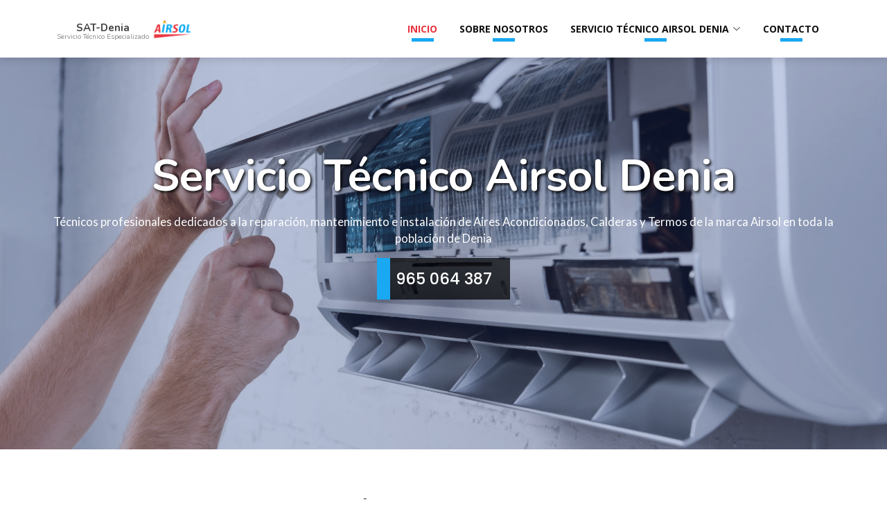

--- FILE ---
content_type: text/html
request_url: https://serviciotecnicoalicante-airs.com.es/servicio-tecnico-airsol-denia.html
body_size: 9765
content:
<!DOCTYPE html>
<html lang="es">

<head>
    <meta charset="UTF-8">
    <meta http-equiv="X-UA-Compatible" content="IE=edge">
    <meta name="viewport" content="width=device-width, initial-scale=1.0">
    <!-- Control the behavior of search engine crawling and indexing -->
    <meta name="robots" content="index,follow"><!-- All Search Engines -->
    <meta name="googlebot" content="index,follow"><!-- Google Specific -->
    <meta name="ICBM" content="40.4637, 3.7492">
    <meta name="geo.position" content="40.4637; 3.7492">
    <meta name="Visual Studio Code" content="program">
    <meta name="geo.region" content="ES">
    
    <!--    
            ##################### 
            #### PUBLIC VIEW ####
            #####################
         -->
    <meta property="og:locale" content="es_ES" />
    <meta property="og:type" content="website" />
    <meta property="og:url" content="https://serviciotecnicoalicante-airs.com.es/servicio-tecnico-airsol-denia.html" />
    <meta property="og:site_name" content="SAT-Denia" />
    <meta property="og:image" content="https://serviciotecnicoalicante-airs.com.es/assets/img/hero-bg.jpg" />
    <meta property="og:image:width" content="3840" />
    <meta property="og:image:height" content="2564" />
    
    <meta name="geo.placename" content="Denia">
    
    <title>Servicio Técnico Airsol Denia ©|【965 064 387】Sat-Airsol</title>
    <meta
        content="Servicio Técnico Airsol Denia ✅||Nuestros 👷🏼‍♂‍profesionales👷🏼‍♂‍ se harán cargo inmediatamente de su incidencia y la resolverán ⏱lo antes posible⏱"
        name="description">
    
    <meta
        content="SAT-Airsol, Denia, Aires Acondicionados Airsol, Aire Acondicionado, Aire Acondicionado Airsol, Servicio Técnico Denia, servicio de reparación, a domicilio, técnicos expertos, Calderas Airsol, Calefacción Airsol, Caldera, Caldera Airsol, Airsol"
        name="keywords">


    <link href="https://serviciotecnicoalicante-airs.com.es" rel="canonical">
    
    <!-- Favicons -->
    <link href="assets/img/favicon.png" rel="icon">
    <link href="assets/img/apple-touch-icon.png" rel="apple-touch-icon">

    <!-- Google Fonts -->
    <link rel="preconnect" href="https://fonts.googleapis.com">
    <link rel="preconnect" href="https://fonts.gstatic.com" crossorigin>

    <link href="https://fonts.googleapis.com/css2?family=Nunito:ital,wght@0,200;0,300;0,400;0,600;0,700;0,800;0,900;1,200;1,300;1,400;1,600;1,700;1,800;1,900&display=swap" rel="stylesheet"><link href="https://fonts.googleapis.com/css2?family=Open+Sans:ital,wght@0,300;0,400;0,600;0,700;0,800;1,300;1,400;1,600;1,700;1,800&display=swap" rel="stylesheet"><link href="https://fonts.googleapis.com/css2?family=Poppins:ital,wght@0,100;0,200;0,300;0,400;0,500;0,600;0,700;0,800;0,900;1,100;1,200;1,300;1,400;1,500;1,600;1,700;1,800;1,900&display=swap" rel="stylesheet"><link href="https://fonts.googleapis.com/css2?family=Lato:ital,wght@0,100;0,300;0,400;0,700;0,900;1,100;1,300;1,400;1,700;1,900&display=swap" rel="stylesheet">
    <!-- Vendor CSS Files -->
    <link href="assets/vendor/animate.css/animate.min.css" rel="stylesheet">
    <link href="assets/vendor/bootstrap/css/bootstrap.min.css" rel="stylesheet">
    <link href="assets/vendor/bootstrap-icons/bootstrap-icons.css" rel="stylesheet">
    <link href="assets/vendor/boxicons/css/boxicons.min.css" rel="stylesheet">
    <link href="assets/vendor/glightbox/css/glightbox.min.css" rel="stylesheet">
    <link href="assets/vendor/swiper/swiper-bundle.min.css" rel="stylesheet">
    <link href="assets/vendor/icofont/icofont.min.css" rel="stylesheet">



    <!-- Template Main CSS File -->
    <link href="assets/css/style.min.css" rel="stylesheet">
    <style>

    </style>
    <script type="application/ld+json">
                                    {
                                    "@context": "https://schema.org",
                                    "@type": "FAQPage"
                                    "mainEntity": [{
                                    "@type": "Question",
                                    "name": "¿Trabajáis con toda la gama de aparatos Airsol?",
                                    "acceptedAnswer": {
                                    "@type": "Answer",
                                    "text": "<p>
                                        Siempre, desde nuestra empresa queremos transmitirle la tranquilidad de que sin importar que
                                clase aparato de
                                <strong>Aire Acondicionado Airsol</strong> o
                                <strong>Caldera Airsol</strong> tenga instalada, nuestro <strong>Servicio Técnico Airsol
                                    Denia</strong>
                                se encargará de repararlo sin problema alguno. Trabajamos con: <strong>Aires Acondicionados
                                    Split, Multisplit, Cassette, Por Conductos, Bombas de Calor, Techo-Suelo y Industriales,
                                    Calderas y Termos Airsol</strong>.    
                                    </p>"
                                    }
                                    },
                                    {
                                    "@type": "Question",
                                    "name": "¿Sois el Servicio Técnico Oficial Airsol?",
                                    "acceptedAnswer": {
                                    "@type": "Answer",
                                    "text": "<p>
                                        <strong>NO</strong> somos el servicio técnico oficial. Somos un servicio técnico autorizado
                                        con técnicos preparados y certificados para
                                        realizar cualquier reparación de electrodomésticos, aires acondicionados y equipos de
                                        calefacción de todas las Airsols renombradas.
                                    </p>"
                                    }
                                    },
                                    {
                                "@type": "Question",
                                "name": "¿Qué cubre la garantía?",
                                "acceptedAnswer": {
                                "@type": "Answer",
                                "text": "<p>
                                    La garantía ofrecida le ofrece la <strong>máxima cobertura durante 3 meses</strong>, esto
                                                  significa que
                                                  nos haremos
                                                  cargo de cualquier problema surgido durante la vigencia de esta sin coste adicional para
                                                  usted.
                                </p>"
                                }
                                },
                                {
                                "@type": "Question",
                                "name": "¿Trabajáis en toda la Denia?",
                                "acceptedAnswer": {
                                "@type": "Answer",
                                "text": "<p>
                                    Nuestro <strong>Servicio Técnico Airsol Denia</strong> cuenta con unidades móviles suficientes para cubrir cualquier incidente de nuestros clientes en todas las poblaciones de las Denias donde trabajamos.
                                </p>"
                                }
                                },
                                    {
                                    "@type": "Question",
                                    "name": "¿El desplazamiento es gratuito?",
                                    "acceptedAnswer": {
                                    "@type": "Answer",
                                    "text": "<p> El desplazamiento es gratuito siempre y cuando se realice la reparación.
                                    </p>"
                                    }
                                    }
                                    ]
                                    }
                                    </script>
</head>

<body>
    <a href="tel: 965064387" id="callnowbutton"><span class="NoButtonText"></span></a>
    <!-- ======= Header ======= -->
    <header id="header" class="fixed-top">
        <div class="container">

            <div class="logo">
                <a href="index.html" class="logo big">
                    <!-- <img src="img/logo.png" alt="" class="img-fluid">-->
                    <div class="envoltura">
                        <h2 style="font-weight: bolder;">SAT-Denia</h2>
                        <h3>Servicio Técnico Especializado</h3>
                    </div>
                    <img src="assets/img/airsol.png" class="img-fluid airsol" alt="Servicio Técnico Airsol Denia">
                </a>
            
                <a class="logo small" href="index.html">
                    <img src="assets/img/company.png" class="img-fluid" alt="Logo_Compañía">
                    <img src="assets/img/airsol.png" class="img-fluid" alt="Logo_De_Airsol_Small">
                </a>
            </div>

            <nav id="navbar" class="navbar">
                <ul>
                    <li><a class="nav-link scrollto active" href="#hero">Inicio</a></li>
                    <li><a class="nav-link scrollto" href="#about">Sobre Nosotros</a></li>
                    <li class="dropdown"><a class="nav-link" href=""><span>Servicio Técnico Airsol Denia</span><i class="bi bi-chevron-down"></i></a>
                        <ul>
                            <li><a href="index.html">Servicio Técnico Airsol Alicante</a></li>
                            <li><a href="servicio-tecnico-airsol-albatera.html">Servicio Técnico Airsol Albatera</a></li>
                            <li><a href="servicio-tecnico-airsol-alcoy.html">Servicio Técnico Airsol Alcoy</a></li>
                            <li><a href="servicio-tecnico-airsol-altea.html">Servicio Técnico Airsol Altea</a></li>
                            <li><a href="servicio-tecnico-airsol-aspe.html">Servicio Técnico Airsol Aspe</a></li>
                            <li><a href="servicio-tecnico-airsol-benidorm.html">Servicio Técnico Airsol Benidorm</a></li>
                            <li><a href="servicio-tecnico-airsol-benissa.html">Servicio Técnico Airsol Benisa</a></li>
                            <li><a href="servicio-tecnico-airsol-callosa-de-segura.html">Servicio Técnico Airsol Callosa de Segura</a></li>
                            <li><a href="servicio-tecnico-airsol-calpe.html">Servicio Técnico Airsol Calpe</a></li>
                            <li><a href="servicio-tecnico-airsol-crevillent.html">Servicio Técnico Airsol Crevillent</a></li>
                            <li><a href="servicio-tecnico-airsol-denia.html">Servicio Técnico Airsol Denia</a></li>
                            <li><a href="servicio-tecnico-airsol-el-campello.html">Servicio Técnico Airsol El Campello</a></li>
                            <li><a href="servicio-tecnico-airsol-elche.html">Servicio Técnico Airsol Elche</a></li>
                            <li><a href="servicio-tecnico-airsol-elda.html">Servicio Técnico Airsol Elda</a></li>
                            <li><a href="servicio-tecnico-airsol-finestrat.html">Servicio Técnico Airsol Finestrat</a></li>
                            <li><a href="servicio-tecnico-airsol-gata-de-gorgos.html">Servicio Técnico Airsol Gata de Gorgos</a></li>
                            <li><a href="servicio-tecnico-airsol-javea.html">Servicio Técnico Airsol Jávea</a></li>
                            <li><a href="servicio-tecnico-airsol-alfas-de-pi.html">Servicio Técnico Airsol L'Alfàs de Pi</a></li>
                            <li><a href="servicio-tecnico-airsol-la-nucia.html">Servicio Técnico Airsol La Nucia</a></li>
                            <li><a href="servicio-tecnico-airsol-mutxamel.html">Servicio Técnico Airsol Mutxamel</a></li>
                            <li><a href="servicio-tecnico-airsol-novelda.html">Servicio Técnico Airsol Novelda</a></li>
                            <li><a href="servicio-tecnico-airsol-orihuela.html">Servicio Técnico Airsol Orihuela</a></li>
                            <li><a href="servicio-tecnico-airsol-petrer.html">Servicio Técnico Airsol Petrer</a></li>
                            <li><a href="servicio-tecnico-airsol-pilar-de-la-horadada.html">Servicio Técnico Airsol Pilar de la Horadada</a></li>
                            <li><a href="servicio-tecnico-airsol-polop.html">Servicio Técnico Airsol Polop</a></li>
                            <li><a href="servicio-tecnico-airsol-san-juan-de-alicante.html">Servicio Técnico Airsol San Juan de Denia</a>
                            </li>
                            <li><a href="servicio-tecnico-airsol-sant-vicent-del-raspeig.html">Servicio Técnico Airsol Sant Vicent del
                                    Raspeig</a></li>
                            <li><a href="servicio-tecnico-airsol-santa-pola.html">Servicio Técnico Airsol Santa Pola</a></li>
                            <li><a href="servicio-tecnico-airsol-teulada.html">Servicio Técnico Airsol Teulada</a></li>
                            <li><a href="servicio-tecnico-airsol-torrevieja.html">Servicio Técnico Airsol Torrevieja</a></li>
                            <li><a href="servicio-tecnico-airsol-villajoyosa.html">Servicio Técnico Airsol Villajoyosa</a></li>
                            <li><a href="servicio-tecnico-airsol-villena.html">Servicio Técnico Airsol Villena</a></li>
                            <li><a href="servicio-tecnico-airsol-xixona.html">Servicio Técnico Airsol Xixona</a></li>
                        </ul>
                    </li>
                    <li><a class="nav-link scrollto" href="#contact">Contacto</a></li>
                </ul>
                <i class="bi bi-list mobile-nav-toggle"></i>
            </nav><!-- .navbar -->

        </div>
    </header><!-- End Header -->


    <!-- ======= HERO ======= -->
    <section id="hero">
        <div class="hero-container">
            <h1> Servicio Técnico Airsol Denia </h1>
            <p> Técnicos profesionales dedicados a la reparación, mantenimiento e instalación de Aires Acondicionados, Calderas y Termos de la marca Airsol en toda la población de Denia </p>
            <a href="tel:965064387" class="btn-hero"> 965 064 387 </a>
        </div>
    </section><!-- End HERO -->

    <!-- ======= CLIENTS ======= -->
    <section id="clients" class="clients principal">
        <div class=" clients-head text-center">
            <h2 class="titulo-logos">Servicio Técnico Airsol Denia </h2>
        </div>
        <div class="container">
            <div class="text-center">
                <img class="img-fluid logo-clients" src="assets/img/airsol.png" alt="Logo Airsol">
                <h3 class="sub-clients"> ASISTENCIA TÉCNICA INMEDIATA: </h3>
                <h4> <a class="tele-clients" href="tel: 965064387">965 064 387</a> </h4>
                <p class="text-clients text-center">En nuestro Servicio Técnico Denia estamos especializados en ofrecer
                    servicios de
                    Reparación y
                    Mantenimiento de equipos de diferentes marcas. También reparamos:
                </p>
            </div>
        </div>
    
        <!-- #CARRUSEL ELECTRODOMÉSTICOS PARA TODAS LAS DeniaS# -->
        <div id="clients-carousel" class="carousel slide text-center" data-bs-ride="carousel" data-bs-interval="2500"
            data-bs-touch="false">
            <div class="carousel-inner">
                <!-- #==== NEW ====# -->
                <div class="carousel-item active">
                    <a href="https://serviciotecnicoalicante-airsat.com.es/servicio-tecnico-airwell-denia.html" target="_blank"
                        rel="noopener noreferrer"><img src="assets/img/clients/client-1.png" alt="Logo de Airwell"
                            title="Logo de Airwell" loading="lazy" class="img-fluid carousel-image"></a>
                </div>
                <div class="carousel-item">
                    <a href="https://serviciotecnicoalicante-mitsat.com.es/servicio-tecnico-mitsubishi-denia.html"
                        target="_blank" rel="noopener noreferrer"><img src="assets/img/clients/client-2.png"
                            alt="Logo de Mitsubishi" title="Logo de Mitsubishi" loading="lazy"
                            class="img-fluid carousel-image"></a>
                </div>
                <div class="carousel-item">
                    <a href="https://serviciotecnicoalicante-daisat.com.es/servicio-tecnico-daikin-denia.html" target="_blank"
                        rel="noopener noreferrer"><img src="assets/img/clients/client-3.png" alt="Logo de Daikin"
                            title="Logo de Daikin" loading="lazy" class="img-fluid carousel-image"></a>
                </div>
                <div class="carousel-item">
                    <a href="https://serviciotecnicoalicante-sat.com.es/servicio-tecnico-carrier-denia.html" target="_blank"
                        rel="noopener noreferrer"><img src="assets/img/clients/client-4.png" alt="Logo de Carrier"
                            title="Logo de Carrier" loading="lazy" class="img-fluid carousel-image"></a>
                </div>
                <div class="carousel-item">
                    <a href="https://serviciotecnicoalicante-fujsat.com.es/servicio-tecnico-fujitsu-denia.html" target="_blank"
                        rel="noopener noreferrer"><img src="assets/img/clients/client-5.png" alt="Logo de Fujitsu"
                            title="Logo de Fujitsu" loading="lazy" class="img-fluid carousel-image"></a>
                </div>
                <div class="carousel-item">
                    <a href="https://serviciotecnicoalicante-airs.com.es/servicio-tecnico-airsol-denia.html" target="_blank"
                        rel="noopener noreferrer"><img src="assets/img/clients/client-6.png" alt="Logo de Airsol"
                            title="Logo de Airsol" loading="lazy" class="img-fluid carousel-image"></a>
                </div>
                <div class="carousel-item">
                    <a href="https://serviciotecnicoalicante-climasat.com.es/servicio-tecnico-climatronic-denia.html"
                        target="_blank" rel="noopener noreferrer"><img src="assets/img/clients/client-7.png"
                            alt="Logo de Climatronic" title="Logo de Climatronic" loading="lazy"
                            class="img-fluid carousel-image"></a>
                </div>
                <div class="carousel-item">
                    <a href="https://serviciotecnicoalicante-mundosat.com.es/servicio-tecnico-mundoclima-denia.html"
                        target="_blank" rel="noopener noreferrer"><img src="assets/img/clients/client-8.png"
                            alt="Logo de Mundoclima" title="Logo de Mundoclima" loading="lazy"
                            class="img-fluid carousel-image"></a>
                </div>
                <div class="carousel-item">
                    <a href="https://serviciotecnicoalicante-lensat.com.es/servicio-tecnico-lennox-denia.html" target="_blank"
                        rel="noopener noreferrer"><img src="assets/img/clients/client-9.png" alt="Logo de Lennox"
                            title="Logo de Lennox" loading="lazy" class="img-fluid carousel-image"></a>
                </div>
                <div class="carousel-item">
                    <a href="https://serviciotecnicoalicante-daitsat.com.es/servicio-tecnico-daitsu-denia.html" target="_blank"
                        rel="noopener noreferrer"><img src="assets/img/clients/client-10.png" alt="Logo de Daitsu"
                            title="Logo de Daitsu" loading="lazy" class="img-fluid carousel-image"></a>
                </div>
                <div class="carousel-item">
                    <a href="https://serviciotecnicoalicante-gensat.com.es/servicio-tecnico-general-denia.html" target="_blank"
                        rel="noopener noreferrer"><img src="assets/img/clients/client-11.png" alt="Logo de General"
                            title="Logo de General" loading="lazy" class="img-fluid carousel-image"></a>
                </div>
                <div class="carousel-item">
                    <a href="https://serviciotecnicoalicante-hitsat.com.es/servicio-tecnico-hisense-denia.html" target="_blank"
                        rel="noopener noreferrer"><img src="assets/img/clients/client-12.png" alt="Logo de Hisense"
                            title="Logo de Hisense" loading="lazy" class="img-fluid carousel-image"></a>
                </div>
                <div class="carousel-item">
                    <a href="https://serviciotecnicoalicante-hasat.com.es/servicio-tecnico-haier-denia.html" target="_blank"
                        rel="noopener noreferrer"><img src="assets/img/clients/client-13.png" alt="Logo de Haier"
                            title="Logo de Haier" loading="lazy" class="img-fluid carousel-image"></a>
                </div>
                <div class="carousel-item">
                    <a href="https://serviciotecnicoalicante-pansat.com.es/servicio-tecnico-panasonic-denia.html"
                        target="_blank" rel="noopener noreferrer"><img src="assets/img/clients/client-14.png"
                            alt="Logo de Panasonic" title="Logo de Panasonic" loading="lazy"
                            class="img-fluid carousel-image"></a>
                </div>
                <div class="carousel-item">
                    <a href="https://serviciotecnicoalicante-hitesat.com.es/servicio-tecnico-hitecsa-denia.html"
                        target="_blank" rel="noopener noreferrer"><img src="assets/img/clients/client-15.png"
                            alt="Logo de Hitecsa" title="Logo de Hitecsa" loading="lazy" class="img-fluid carousel-image"></a>
                </div>
                <!-- #==== END NEW ====# -->
            </div>
        </div>

    
    </section><!-- End Cliens Section -->

    <!-- ======= ABOUT ======= -->
    <section id="about" class="about">
        <div class="container">

            <div class="section-title">
                <h2>Sobre Nosotros</h2>
                <p class="subtitle"> Descubra quienes somos </p>
            </div>

            <div class="row">

                <div class="col-xl-6 mt-2 mt-lg-0 about-content">
                    <h3> Lo que nos hace destacar </h3>
                    <p class="second-paragraph">
                        Disponemos de un <strong>Servicio Técnico Denia</strong> que ofrece servicios para la marca <strong>Airsol</strong> de
                        <strong>Climatización y Agua Caliente Sanitaria</strong> de toda clase incluyendo los de <strong>reparación,
                            mantenimiento e instalación</strong>, siendo estos realizados por profesionales con <strong>muchos años de
                            experiencia</strong> en el sector que le proporcionarán siempre la <strong>máxima calidad</strong> al realizar
                        cualquier servicio que usted necesite. ¿A qué espera para solicitar asistencia técnica profesional? ¡Llámenos y
                        Despreocúpese!
                    </p>
                    <p class="third-paragraph">
                        Nuestro <strong>Servicio Técnico Airsol Denia</strong> hará todo lo que esté en su mano para <strong>adaptarse a todas
                            sus necesidades</strong> y así poder prestar nuestros servicios de <strong>la forma más adecuada</strong> y así
                        quede <strong>satisfecho</strong> con los resultados obtenidos de nuestro trabajo.
                    </p>
                                    </div>

                <div class="col-xl-6 about-image">
                    <img src="assets/img/about.jpg" alt="Técnico reparando calentador Airsol" title="Técnico reparando calentador Airsol" class="img-fluid">
                </div>

            </div>

            <div class="row mt-4 about-boxes">
                <div class="col-md-6 d-flex align-items-stretch mb-2 p-2">
                    <div class="about-box">
                        <div class="icon"><i class="icofont-bolt"></i></div>
                        <div class="about-box-content">
                            <h4>Recambios Originales</h4>
                            <p>
                                Nuestro <strong>Servicio Técnico Airsol Denia</strong> puede garantizarle que cada servicio que realicemos en sus
                                <strong>Aires Acondicionados Airsol y Calderas Airsol</strong> será empleando los <strong>recambios originales</strong>
                                de la marca.
                            </p>
                        </div>
                    </div>
                </div>
                <div class="col-md-6 d-flex align-items-stretch mb-2 p-2">
                    <div class="about-box">
                        <div class="icon"><i class="icofont-paper"></i></div>
                        <div class="about-box-content">
                            <h4>Garantía por Escrito</h4>
                            <p>
                                Todos nuestros servicios incluyen una Garantía de <strong>3 Meses</strong>. Si en el equipo reparado aparece otra
                                avería, nuestro <strong>Servicio Técnico Airsol Denia</strong> realizará la reparación <strong>sin coste
                                    adicional</strong>.
                            </p>
                        </div>
                    </div>
                </div>
                <div class="col-md-6 d-flex align-items-stretch mb-2 p-2">
                    <div class="about-box">
                        <div class="icon"><i class="icofont-euro"></i></div>
                        <div class="about-box-content">
                            <h4> Tarifas Económicas </h4>
                            <p>
                                Queremos <strong>cuidar su bolsillo</strong> y para ello le ofreceremos la <strong>mejor relación
                                    calidad-precio</strong> posible, pues así recibirá la mejor asistencia técnica del mercado a un <strong>precio
                                    económico</strong>.
                            </p>
                        </div>
                    </div>
                </div>
                <div class="col-md-6 d-flex align-items-stretch mb-2 p-2">
                    <div class="about-box">
                        <div class="icon"><i class="icofont-badge"></i></div>
                        <div class="about-box-content">
                            <h4> Experiencia </h4>
                            <p>
                                Llevamos trabajando en Denia <strong>más de 28 años</strong> sin descanso ofreciendo toda nuestra carta de servicios.
                                Si busca un <strong>Servicio Técnico Airsol Denia</strong> experto, no dude en ponerse en contacto con nosotros.
                            </p>
                        </div>
                    </div>
                </div>
            </div>

        </div>
    </section><!-- End About Section -->

    <!-- ======= SERVICES ======= -->
    <section id="services" class="services section-bg">
        <div class="container-xl">

            <div class="section-title">
                <h2>Servicios</h2>
                <h3 class="subtitle"> Nuestros principales servicios </h3>
            </div>

            <div class="row">
                <div class="col-md-4 d-flex align-items-stretch">
                    <div class="icon-box">
                        <i class="icofont-fix-tools"></i>
                        <div class="icon-box-content">
                            <h4>Servicio de Reparación</h4>
                            <p>
                                Ofrecemos todo un servicio integral de <strong>reparación de Calderas Airsol y de Aires Acondicionados Airsol</strong>
                                en Denia que tiene un <strong>altísimo nivel de calidad</strong> gracias a nuestro enorme equipo de técnicos Airsol en
                                plantilla, que tiene <strong>más de 28 años de experiencia</strong> trabajando en el sector reparando a la perfección
                                toda clase de Aparatos <strong>Airsol de Aire Acondicionado y Calefacción</strong>.
                            </p>
                        </div>
                    </div>
                </div>
                <div class="col-md-4 mt-4 mt-md-0 d-flex align-items-stretch">
                    <div class="icon-box">
                        <i class="icofont-tools-bag"></i>
                        <div class="icon-box-content">
                            <h4>Servicio de Mantenimiento</h4>
                            <p>
                                No dude en llamarnos si sus aparatos <strong>Airsol</strong> necesitan un <strong>Servicio de Mantenimiento</strong>
                                adecuado, pues nos encargaremos de realizar cualquier servicio que necesite, como <strong>una recarga de gas para sus
                                    Aires Acondicionados</strong>. ¡Llámenos y Despreocúpese!
                            </p>
                        </div>
                    </div>
                </div>
                <div class="col-md-4 mt-4 mt-md-0 d-flex align-items-stretch">
                    <div class="icon-box">
                        <i class="icofont-drill"></i>
                        <div class="icon-box-content">
                            <h4>Servicio de Instalación</h4>
                            <p>
                                Solicite nuestro <strong>excelente servicio de instalación</strong> para sus Aparatos nuevos de la marca <strong>Airsol
                               </strong>, pues somos expertos en realizar la correcta instalación de estos, garantizando que <strong>funcionen a la
                                    perfección</strong> una vez hayamos terminado de realizar la instalación de estos.
                            </p>
                        </div>
                    </div>
                </div>
                            </div>

        </div>
    </section><!-- End Services Section -->

    <!-- ======= CTA ======= -->
    <aside class="cta" id="cta">
        <div class="container">
            <header class="cta-head"> Servicio Técnico Airsol Denia </header>
            <div class="cta-content">
                <em>¿Su Aire Acondicionado, Caldera o Termo de la marca Airsol ha sufrido una avería?</em>
                <p>Nuestro <strong>Servicio Técnico Airsol Denia</strong> está siempre disponible para ayudarle con cualquier problema, no dude en llamarnos tan pronto como tenga un problema con este.</p>
                <i>Somos su alternativa al Servicio Técnico Airsol Oficial.</i>
            </div>
            <a href="tel: 965064387" class="btn-cta"> ¡Llámenos y Despreocúpese! </a>
        </div>
    </aside><!-- CTA Section -->

    <!-- ======= GALLERY ======= -->
    <section id="gallery" class="gallery" data-aos="fade-up">

        <div class="container">

            <div class="section-title">
                <h2>Galería</h2>
                <h3 class="subtitle"> Vea los servicios que realizamos </h3>
            </div>

        </div>

        <div class="container-fluid gallery-slider swiper-container">
            <div class="swiper-wrapper align-items-center">
                <div class="swiper-slide"><a href="assets/img/gallery/gallery-1.jpg" class="glightbox"><img
                            src="assets/img/gallery/gallery-1.jpg" class="img-fluid" alt="Técnico reparando Aire Acondicionado Daikin"
                            loading="lazy"></a>
                    <div class="overlay">
                        <h4>Reparación de Aires Acondicionados Daikin en Denia</h4>
                    </div>
                </div>
                <div class="swiper-slide"><a href="assets/img/gallery/gallery-2.jpg" class="glightbox"><img
                            src="assets/img/gallery/gallery-2.jpg" class="img-fluid" alt="Técnico Instalando Aire Acondicionado Daikin"
                            loading="lazy"></a>
                    <div class="overlay">
                        <h4>Instalación de Aires Acondicionados Daikin en Denia</h4>
                    </div>
                </div>
                <div class="swiper-slide"><a href="assets/img/gallery/gallery-3.jpg" class="glightbox"><img
                            src="assets/img/gallery/gallery-3.jpg" class="img-fluid" alt="Técnico Revisando Aire Acondicionado Daikin"
                            loading="lazy"></a>
                    <div class="overlay">
                        <h4>Revisión de Aires Acondicionados Daikin en Denia</h4>
                    </div>
                </div>
                <div class="swiper-slide"><a href="assets/img/gallery/gallery-4.jpg" class="glightbox"><img
                            src="assets/img/gallery/gallery-4.jpg" class="img-fluid"
                            alt="Técnico cambiando los Filtros de Aire Acondicionado Daikin" loading="lazy"></a>
                    <div class="overlay">
                        <h4>Cambio de Filtros de Aires Acondicionados Daikin en Denia</h4>
                    </div>
                </div>
                <div class="swiper-slide"><a href="assets/img/gallery/gallery-5.jpg" class="glightbox"><img
                            src="assets/img/gallery/gallery-5.jpg" class="img-fluid"
                            alt="Técnico Cargando el Gas de Aire Acondicionado Daikin" loading="lazy"></a>
                    <div class="overlay">
                        <h4>Carga de Gas de Aires Acondicionados Daikin en Denia</h4>
                    </div>
                </div>
                <div class="swiper-slide"><a href="assets/img/gallery/gallery-6.jpg" class="glightbox"><img
                            src="assets/img/gallery/gallery-6.jpg" class="img-fluid"
                            alt="Técnico realizando Reparación de Caldera Daikin" loading="lazy"></a>
                    <div class="overlay">
                        <h4>Reparación de Calderas Daikin en Denia</h4>
                    </div>
                </div>
                </div>
                <div class="swiper-pagination"></div>
                </div>

    </section><!-- End Gallery Section -->
    <!-- ======= Frequently Asked Questioins Section ======= -->
    <section id="faq" class="faq">
        <div class="container">
    
            <div class="section-title" data-aos="fade-down">
                <h2>F.A.Q.</h2>
                <h3>Preguntas Frecuentes</h3>
            </div>
    
            <div class="faq-list">
                <ul>
                    <li data-aos="fade-up">
                        <i class="bx bx-help-circle icon-help"></i> <a data-bs-toggle="collapse" class="collapse"
                            data-bs-target="#faq-list-1">¿Trabajáis con toda la gama de aparatos Airsol? <i
                                class="bx bx-chevron-down icon-show"></i><i class="bx bx-chevron-up icon-close"></i></a>
                        <div id="faq-list-1" class="collapse show" data-bs-parent=".faq-list">
                            <p>
                                Siempre, desde nuestra empresa queremos transmitirle la tranquilidad de que sin importar que
                                clase aparato de
                                <strong>Aire Acondicionado Airsol</strong> o
                                <strong>Caldera Airsol</strong> tenga instalada, nuestro <strong>Servicio Técnico Airsol
                                    Denia</strong>
                                se encargará de repararlo sin problema alguno. Trabajamos con: <strong>Aires Acondicionados
                                    Split, Multisplit, Cassette, Por Conductos, Bombas de Calor, Techo-Suelo y Industriales,
                                    Calderas y Termos Airsol</strong>.
                            </p>
                        </div>
                    </li>
    
                    <li data-aos="fade-up" data-aos-delay="100">
                        <i class="bx bx-help-circle icon-help"></i> <a data-bs-toggle="collapse"
                            data-bs-target="#faq-list-2" class="collapsed">¿Ofrecéis vuestros servicios en toda la
                            Denia? <i class="bx bx-chevron-down icon-show"></i><i
                                class="bx bx-chevron-up icon-close"></i></a>
                        <div id="faq-list-2" class="collapse" data-bs-parent=".faq-list">
                            <p>
                                Nuestro <strong>Servicio Técnico Airsol Denia</strong> cuenta con unidades móviles
                                suficientes para cubrir cualquier
                                incidente de nuestros clientes en todas las poblaciones de las Denias donde trabajamos.
                            </p>
                        </div>
                    </li>
    
                    <li data-aos="fade-up" data-aos-delay="200">
                        <i class="bx bx-help-circle icon-help"></i> <a data-bs-toggle="collapse"
                            data-bs-target="#faq-list-3" class="collapsed">¿Qué cubre la garantía? <i
                                class="bx bx-chevron-down icon-show"></i><i class="bx bx-chevron-up icon-close"></i></a>
                        <div id="faq-list-3" class="collapse" data-bs-parent=".faq-list">
                            <p>
                                La garantía ofrecida le ofrece la <strong>máxima cobertura durante 3 meses</strong> , esto
                                significa que
                                nos haremos
                                cargo de cualquier problema surgido durante la vigencia de esta sin coste adicional para
                                usted.
                            </p>
                        </div>
                    </li>
    
                    <li data-aos="fade-up" data-aos-delay="300">
                        <i class="bx bx-help-circle icon-help"></i> <a data-bs-toggle="collapse"
                            data-bs-target="#faq-list-4" class="collapsed">¿Sois el Servicio Técnico Oficial Airsol en
                            Denia? <i class="bx bx-chevron-down icon-show"></i><i
                                class="bx bx-chevron-up icon-close"></i></a>
                        <div id="faq-list-4" class="collapse" data-bs-parent=".faq-list">
                            <p>
                                <strong>NO</strong> somos el servicio técnico oficial. Somos un servicio técnico autorizado
                                con técnicos preparados y certificados para
                                realizar cualquier reparación de electrodomésticos, aires acondicionados y equipos de
                                calefacción de todas las Airsols renombradas.
                            </p>
                        </div>
                    </li>
    
                    <li data-aos="fade-up" data-aos-delay="400">
                        <i class="bx bx-help-circle icon-help"></i> <a data-bs-toggle="collapse"
                            data-bs-target="#faq-list-5" class="collapsed">¿El desplazamiento es gratuito? <i
                                class="bx bx-chevron-down icon-show"></i><i class="bx bx-chevron-up icon-close"></i></a>
                        <div id="faq-list-5" class="collapse" data-bs-parent=".faq-list">
                            <p>
                                El desplazamiento es gratuito <strong>siempre y cuando se realice la reparación</strong> .
                            </p>
                        </div>
                    </li>
    
    
                </ul>
            </div>
    
        </div>
    </section><!-- End Frequently Asked Questioins Section -->

    <!-- ======= CONTACT ======= -->
    <section class="contact" id="contact">
        <div class="container">
            <div class="section-title">
                <h2> Contacto </h2>
                <p class="subtitle"> Siempre disponibles para atenderle </p>
            </div>

            <div class="row">

                <div class="col-12">
                    <div class="row">
                        <div class="col-md-4 d-flex align-items-stretch mb-2 p-2">
                            <div class="info-box schedule">
                                <i class="bi bi-calendar-week"></i>
                                <div class="info-box-content ms-3">
                                    <h3> Horario: </h3>
                                    <p>
                                        <strong>Lunes - Viernes</strong>: 08:00 - 21:00
                                        <br />
                                        <strong>Sábado</strong>: 08:00 - 19:00
                                    </p>
                                </div>
                            </div>
                        </div>
                        <div class="col-md-4 d-flex align-items-stretch mb-2 p-2">
                            <div class="info-box map">
                                <i class="bi bi-geo-alt"></i>
                                <div class="info-box-content ms-3">
                                    <h3>Área de Trabajo:</h3>

                                    <p> Denia, España </p>
                                </div>

                                <!-- <p> Denia, Denia </p> -->
                            </div>
                        </div>
                        <div class="col-md-4 d-flex align-items-stretch mb-2 p-2">
                            <div class="info-box phone">
                                <i class="bi bi-telephone-outbound"></i>
                                <div class="info-box-content ms-3">
                                    <h3>Teléfono:</h3>
                                    <p><a href="tel: 965064387"> 965 064 387 </a></p>
                                </div>
                            </div>
                        </div>
                    </div>
                </div>
                <div class="col-12 mapa">
                    <iframe
                        src="https://www.google.com/maps/embed?pb=!1m18!1m12!1m3!1d12430.725076978577!2d0.09772987980708434!3d38.839759785173634!2m3!1f0!2f0!3f0!3m2!1i1024!2i768!4f13.1!3m3!1m2!1s0x129e1b226dfbd341%3A0x86f3d778aff1e134!2sDenia%2C%20Alicante!5e0!3m2!1ses!2ses!4v1645099936199!5m2!1ses!2ses"
                        width="100%" height="100%" style="border:0;" allowfullscreen="" loading="lazy"></iframe>
                </div>

            </div>

        </div>
    </section><!-- Contact Section -->

    <!-- ======= Municipios ======= -->
    <section id="municipios" class="municipios">
        <div class="container">
            <div class="section-title">
                <h2> Área de Trabajo <i class="icofont-ui-map"></i></h2>
                <h3> PRESTAMOS SERVICIO TÉCNICO AIRSOL EN TODA LA PROVINCIA DE ALICANTE</h3>
            </div>
            <div class="row">
                <div class="contenido d-flex">
                    <div class="col-lg-6 col-md-12 col-sm-12 col-xs-12">
                        <p>
                            Servicio Técnico Airsol Adsubia<br>
                            Servicio Técnico Airsol Agost<br>
                            Servicio Técnico Airsol Agres<br>
                            Servicio Técnico Airsol Aigües<br>
                            Servicio Técnico Airsol Albatera<br>
                            Servicio Técnico Airsol Alcalalí<br>
                            Servicio Técnico Airsol Alcocer de Planes<br>
                            Servicio Técnico Airsol Alcoleja<br>
                            Servicio Técnico Airsol Alcoy/Alcoi<br>
                            Servicio Técnico Airsol Alfafara<br>
                            Servicio Técnico Airsol Alfàs de Pi (l')<br>
                            Servicio Técnico Airsol Algorfa<br>
                            Servicio Técnico Airsol Algueña<br>
                            Servicio Técnico Airsol Denia/Alacant<br>
                            Servicio Técnico Airsol Almoradí<br>
                            Servicio Técnico Airsol Almudaina<br>
                            Servicio Técnico Airsol Alqueria d'Asnar (l')<br>
                            Servicio Técnico Airsol Altea<br>
                            Servicio Técnico Airsol Aspe<br>
                            Servicio Técnico Airsol Balones<br>
                            Servicio Técnico Airsol Banyeres de Mariola<br>
                            Servicio Técnico Airsol Benasau<br>
                            Servicio Técnico Airsol Beneixama<br>
                            Servicio Técnico Airsol Benejúzar<br>
                            Servicio Técnico Airsol Benferri<br>
                            Servicio Técnico Airsol Beniarbeig<br>
                            Servicio Técnico Airsol Beniardá<br>
                            Servicio Técnico Airsol Beniarrés<br>
                            Servicio Técnico Airsol Benidoleig<br>
                            Servicio Técnico Airsol Benidorm<br>
                            Servicio Técnico Airsol Benifallim<br>
                            Servicio Técnico Airsol Benifato<br>
                            Servicio Técnico Airsol Benigembla<br>
                            Servicio Técnico Airsol Benijófar<br>
                            Servicio Técnico Airsol Benilloba<br>
                            Servicio Técnico Airsol Benillup<br>
                            Servicio Técnico Airsol Benimantell<br>
                            Servicio Técnico Airsol Benimarfull<br>
                            Servicio Técnico Airsol Benimassot<br>
                            Servicio Técnico Airsol Benimeli<br>
                            Servicio Técnico Airsol Benissa<br>
                            Servicio Técnico Airsol Benitachell/Poble Nou de Benitatxell (el)<br>
                            Servicio Técnico Airsol Biar<br>
                            Servicio Técnico Airsol Bigastro<br>
                            Servicio Técnico Airsol Bolulla<br>
                            Servicio Técnico Airsol Busot<br>
                            Servicio Técnico Airsol Callosa de Segura<br>
                            Servicio Técnico Airsol Callosa d'En Sarrià<br>
                            Servicio Técnico Airsol Calpe/Calp<br>
                            Servicio Técnico Airsol Campello (el)<br>
                            Servicio Técnico Airsol Campo de Mirra/Camp de Mirra (el)<br>
                            Servicio Técnico Airsol Cañada<br>
                            Servicio Técnico Airsol Castalla<br>
                            Servicio Técnico Airsol Castell de Castells<br>
                            Servicio Técnico Airsol Castell de Guadalest (el)<br>
                            Servicio Técnico Airsol Catral<br>
                            Servicio Técnico Airsol Cocentaina<br>
                            Servicio Técnico Airsol Confrides<br>
                            Servicio Técnico Airsol Cox<br>
                            Servicio Técnico Airsol Crevillent<br>
                            Servicio Técnico Airsol Daya Nueva<br>
                            Servicio Técnico Airsol Daya Vieja<br>
                            Servicio Técnico Airsol Dénia<br>
                            Servicio Técnico Airsol Dolores<br>
                            Servicio Técnico Airsol Elche/Elx<br>
                            Servicio Técnico Airsol Elda<br>
                            Servicio Técnico Airsol Facheca<br>
                            Servicio Técnico Airsol Famorca<br>
                            Servicio Técnico Airsol Finestrat<br>
                            Servicio Técnico Airsol Fondó de les Neus (el)<br>
                        </p>
                    </div>
                    <div class="col-lg-6 col-md-12 col-sm-12 col-xs-12">
                        <p style="text-align: center">
                            Servicio Técnico Airsol Formentera del Segura<br>
                            Servicio Técnico Airsol Gaianes<br>
                            Servicio Técnico Airsol Gata de Gorgos<br>
                            Servicio Técnico Airsol Gorga<br>
                            Servicio Técnico Airsol Granja de Rocamora<br>
                            Servicio Técnico Airsol Guardamar del Segura<br>
                            Servicio Técnico Airsol Hondón de los Frailes<br>
                            Servicio Técnico Airsol Ibi<br>
                            Servicio Técnico Airsol Jacarilla<br>
                            Servicio Técnico Airsol Jalón/Xaló<br>
                            Servicio Técnico Airsol Jávea/Xàbia<br>
                            Servicio Técnico Airsol Jijona/Xixona<br>
                            Servicio Técnico Airsol Llíber<br>
                            Servicio Técnico Airsol Lorcha/Orxa (l')<br>
                            Servicio Técnico Airsol Millena<br>
                            Servicio Técnico Airsol Monforte del Cid<br>
                            Servicio Técnico Airsol Monóvar/Monòver<br>
                            Servicio Técnico Airsol Montesinos (Los)<br>
                            Servicio Técnico Airsol Murla<br>
                            Servicio Técnico Airsol Muro de Alcoy<br>
                            Servicio Técnico Airsol Mutxamel<br>
                            Servicio Técnico Airsol Novelda<br>
                            Servicio Técnico Airsol Nucia (la)<br>
                            Servicio Técnico Airsol Ondara<br>
                            Servicio Técnico Airsol Onil<br>
                            Servicio Técnico Airsol Orba<br>
                            Servicio Técnico Airsol Orihuela<br>
                            Servicio Técnico Airsol Orxeta<br>
                            Servicio Técnico Airsol Parcent<br>
                            Servicio Técnico Airsol Pedreguer<br>
                            Servicio Técnico Airsol Pego<br>
                            Servicio Técnico Airsol Penàguila<br>
                            Servicio Técnico Airsol Petrer<br>
                            Servicio Técnico Airsol Pilar de la Horadada<br>
                            Servicio Técnico Airsol Pinós (el)/Pinoso<br>
                            Servicio Técnico Airsol Planes<br>
                            Servicio Técnico Airsol Poblets (els)<br>
                            Servicio Técnico Airsol Polop<br>
                            Servicio Técnico Airsol Quatretondeta<br>
                            Servicio Técnico Airsol Rafal<br>
                            Servicio Técnico Airsol Ràfol d'Almúnia (El)<br>
                            Servicio Técnico Airsol Redován<br>
                            Servicio Técnico Airsol Relleu<br>
                            Servicio Técnico Airsol Rojales<br>
                            Servicio Técnico Airsol Romana (la)<br>
                            Servicio Técnico Airsol Sagra<br>
                            Servicio Técnico Airsol Salinas<br>
                            Servicio Técnico Airsol San Fulgencio<br>
                            Servicio Técnico Airsol San Isidro<br>
                            Servicio Técnico Airsol San Miguel de Salinas<br>
                            Servicio Técnico Airsol San Vicente del Raspeig/Sant Vicent del Raspeig<br>
                            Servicio Técnico Airsol Sanet y Negrals<br>
                            Servicio Técnico Airsol Sant Joan d'Alacant<br>
                            Servicio Técnico Airsol Santa Pola<br>
                            Servicio Técnico Airsol Sax<br>
                            Servicio Técnico Airsol Sella<br>
                            Servicio Técnico Airsol Senija<br>
                            Servicio Técnico Airsol Tàrbena<br>
                            Servicio Técnico Airsol Teulada<br>
                            Servicio Técnico Airsol Tibi<br>
                            Servicio Técnico Airsol Tollos<br>
                            Servicio Técnico Airsol Tormos<br>
                            Servicio Técnico Airsol Torremanzanas/Torre de les Maçanes (la)<br>
                            Servicio Técnico Airsol Torrevieja<br>
                            Servicio Técnico Airsol Vall d'Alcalà (la)<br>
                            Servicio Técnico Airsol Vall de Ebo<br>
                            Servicio Técnico Airsol Vall de Gallinera<br>
                            Servicio Técnico Airsol Vall de Laguar (la)<br>
                            Servicio Técnico Airsol Verger (el)
                            Servicio Técnico Airsol Villajoyosa/Vila Joiosa (la)<br>
                            Servicio Técnico Airsol Villena<br>
                        </p>
                    </div>
                </div>
            </div>
        </div>
    
    </section><!-- End Municipios -->

    <!-- PREFOOTER CODE -->
    <section class="prefooter" id="prefooter">
        <div class="container-fluid">
    
            <div class="row">
                <div class="col-lg-6 d-flex align-items-stretch justify-content-center bg-marca">
                    <div class="body">
                        <span class="h3 fw-bold"> Empresas - ¿Quiere trabajar con nosotros? </span>
                        <p>
                            Si es usted empresario, con varios técnicos de electrodomésticos a su cargo y desea ampliar el
                            volumen
                            de clientes, contáctenos
                        </p>
                        <button type="button" class="btn-cta" data-bs-toggle="modal" data-bs-target="#modalJoinUs"> Más
                            Información </button>
                    </div>
                </div>
                <div class="col-lg-6 d-flex align-items-stretch justify-content-center bg-img">
                    <div class="body">
                        <span class="h3 fw-bold"> Técnicos - ¿Quiere trabajar con nosotros? </span>
                        <p>
                            Si es usted un técnico de electrodomésticos cualificado y desea trabajar con nosotros,
                            contáctenos
                        </p>
                        <button type="button" class="btn-cta-alt" data-bs-toggle="modal" data-bs-target="#modalJoinUs"> Más
                            Información </button>
                    </div>
                </div>
            </div>
        </div>
    </section>
    <!-- Modal Prefooter -->
    <div class="modal fade" id="modalJoinUs" tabindex="-1" aria-labelledby="exampleModalLabel" aria-hidden="true">
        <div class="modal-dialog modal-lg">
            <div class="modal-content">
                <div class="modal-header flex-column">
                    <span class="display-6 fw-bold"> Trabaja con Nosotros </span>
                    <h3 class="modal-title h2" id="exampleModalLabel"> Servicio Técnico Airsol Denia</h3>
                    <span class="lead text-muted"> Líderes del Sector </span>
                </div>
                <div class="modal-body">
    
                    <p>
                        Formar parte de nuestro equipo equivale a trabajar en un entorno de éxito. Si eres profesional y
                        quieres
                        participar en nuestro proyecto, no dudes en ponerte en contacto con nosotros.
                    </p>
    
                    <p>
                        Cooperación, trabajo en equipo y atención al cliente son los valores que comparten todos nuestros
                        profesionales.
                    </p>
    
                    <p>
                        Tanto si eres un profesional independiente, como un si es usted un empresario con varios técnicos de
                        electrodomésticos a su cargo, no dude en contactar con nosotros.
                    </p>
    
                    <p>Operamos en toda la Denia de <strong></strong>.</p>
    
    
                </div>
                <div class="modal-footer justify-content-between">
                    <a href="tel: 965064387" class="btn btn-danger rounded-pill fs-4">965 064 387</a>
                    <button type="button" class="btn btn-secondary fs-4" data-bs-dismiss="modal"> Volver </button>
                </div>
            </div>
        </div>
    </div>
    <!-- End CTA Modal -->

    <footer class="footer">
        <div class="footer-top" role="contentinfo">
            <div class="container">
                <div class="row gy-3 gx-2">
                    <div class="col-lg-4 d-flex align-items-stretch">
                        <div class="contact">
                            <h3 class="contact-title h2" role="heading" aria-level="3"> Contacto </h3>
                            <div class="phone">
                                <div class="phone-header"><i class="bi bi-telephone-plus"></i>
                                    <h4 class="phone-title" role="heading" aria-level="4" id="footer-phone"> Teléfono: </h4>
                                </div>
                                <p class="phone-description" aria-labelledby="footer-phone"> 965 064 387 </p>
                            </div>
        
                            <div class="schedule">
                                <div class="schedule-header"><i class="bi bi-clock"></i>
                                    <h4 class="schedule-title" role="heading" aria-level="4" id="footer-schedule"> Horario:
                                    </h4>
                                </div>
                                <p class="schedule-description" aria-labelledby="footer-schedule">
                                    Lunes - Viernes: 08:00 a 21:00
                                    <br>
                                    Sábado: 08:00 a 19:00
                                </p>
                            </div>
                        </div>
                    </div>
                    <div class="col-lg-4 d-flex align-items-stretch">
                        <div class="links">
                            <h3 class="links-title h2" role="heading" aria-level="3" id="footer-links"> Enlaces de Interés </h3>
                            <div class="links-description" aria-labelledby="footer-links">
                                <ul>
                                    <li>
                                        <a href="https://www.denia.es/es/" target="_blank" rel="noopener noreferrer" type="text/html"
                                            title="Enlace a página del ayuntamiento de PROVINCIA" role="link"
                                            aria-label="Enlace a página del ayuntamiento de PROVINCIA">Ayuntamiento de Denia
                                        </a>
                                    </li>
                                    <li>
                                        <a href="https://www.facua.org" target="_blank" rel="noopener noreferrer"
                                            type="text/html" title="Enlace a la página de Facua" role="link"
                                            aria-label="Enlace a la página de Facua">Facua
                                        </a>
                                    </li>
                                    <li>
                                        <a href="https://serviciotecnicoalicante-airs.com.es/politica-privacidad.html" target="_blank"
                                            rel="noopener noreferrer" type="text/html"
                                            title="Enlace a la política de privacidad"
                                            aria-label="Enlace a la política de privacidad" role="link"
                                            class="privacidad">Política de privacidad
                                        </a>
                                    </li>
                                    <li>
                                        <a href="https://serviciotecnicoalicante-airs.com.es/politica-cookies.html" target="_blank"
                                            rel="noopener noreferrer" type="text/html" title="Enlace a la política de cookies"
                                            aria-label="Enlace a la política de cookies" role="link" class="cookies">Política de
                                            cookies
                                        </a>
                                    </li>
                                </ul>
                            </div>
                        </div>
                    </div>
                    <div class="col-lg-4 d-flex align-items-stretch">
                        <div class="disclaimer">
                            <h3 class="disclaimer-title h2" role="heading" aria-level="3" id="footer-disclaimer">Servicio
                                Técnico Multimarca Denia</h3>
                            <p class="disclaimer-description" aria-labelledby="footer-disclaimer">Los logos y marcas expuestos
                                en este website son a título informativo y pertenecen a nuestros
                                respectivos propietarios, nuestros técnicos están especializados en la reparación de la marca,
                                mas
                                no somos el servicio técnico oficial de la marca Cointra
                                <br />
                                Pulse aquí si desea localizar al <a target="_blank"
                                    href="http://www.google.com/search?q=SAT+oficial+Airsol">
                                    SAT Oficial Airsol Denia
                                </a>
                            </p>
                        </div>
                    </div>
                </div>
            </div>
        </div>
        <div class="container">
            <div class="footer-bottom">
                <div class="copyright">
                    &copy; by <strong><span>Eurosat</span></strong>
                </div>
                <div class="credits">
                                        <p><a class="privacidad" target="_blank" href="politica-privacidad.html">POLÍTICA DE PRIVACIDAD</a> - <a class="cookies" target="_blank" href="politica-cookies.html">POLÍTICA DE COOKIES</a></p>

                                    </div>
            </div>
        </div>
    </footer>

    <a href="#" class="back-to-top d-flex align-items-center justify-content-center"><i class="bi bi-arrow-up-short"></i></a>

    <!-- Vendor JS Files -->
    <script src="assets/vendor/bootstrap/js/bootstrap.bundle.min.js"></script>
    <script src="assets/vendor/glightbox/js/glightbox.min.js"></script>
    <script src="assets/vendor/isotope-layout/isotope.pkgd.min.js"></script>
    <script src="assets/vendor/swiper/swiper-bundle.min.js"></script>

    <!-- Template Main JS File -->
    <script src="assets/js/main.js"></script>
</body>

</html>

--- FILE ---
content_type: text/css
request_url: https://serviciotecnicoalicante-airs.com.es/assets/css/style.min.css
body_size: 5966
content:
#municipios{text-align:center;margin-bottom:35px}#municipios h2{text-align:center;font-weight:bolder;text-decoration:underline #ea333f}#municipios h3{text-align:center}#municipios .contenido{height:50vh;overflow-y:scroll;border-left:2px dotted #ea333f;border-right:2px dotted #ea333f}.mapa{height:600px}#header .logo{padding:0;margin:0;margin-left:35px;margin-right:auto;white-space:nowrap;display:flex;align-items:center}#header .logo img{max-height:50px}#header .logo .airsol{vertical-align:middle;margin-left:5px;margin-top:0}#header .logo h2{font-size:20px;margin-top:15px;color:#444;text-align:center}#header .logo h3{font-size:15px;margin-top:-10px;color:#888;text-align:center}@media screen and (max-width: 580px){#header .small{margin-left:15px !important}}@media screen and (max-width: 992px){#header .big{display:none}#header .small{margin-top:5px;margin-left:25px}#header .small img{max-height:30px}}@media screen and (min-width: 992px){#header .small{display:none}}@media screen and (max-width: 1420px){#header .logo{margin-left:0}#header .logo img{max-height:30px}#header .logo h2{font-size:15px}#header .logo h3{font-size:10px}}#clients{text-align:center}#clients .titulo-logos{font-size:65px !important}#clients .logo-clients{max-height:80px !important}#clients .sub-clients{font-size:35px;margin-top:15px}#clients .tele-clients{font-size:35px;color:#ea333f}#clients .tele-clients:hover{color:#19a8f1}#lista-features{list-style:none}#lista-features li i{color:#ea333f !important;font-size:18px}.gallery{overflow:hidden}.gallery-item{position:relative;margin-bottom:1rem;overflow:hidden}.gallery-item .overlay{position:absolute;z-index:999;background:#ea333f;visibility:hidden;transition:all 300ms ease-in-out;padding:0.5rem 0.5rem;bottom:-15vh;left:0;right:0}.gallery-item .overlay h4{font-size:14px;color:#fff;text-align:center}.gallery-item:hover .overlay{visibility:visible;bottom:0}.list-container{margin-top:25px}.list{columns:2;text-align:left;flex-wrap:wrap;justify-content:center;-webkit-box-pack:center;align-items:center;font-size:16px}.list li{padding-top:15px}.list i{color:#ea333f}.list .item{display:flex;align-items:center}@media screen and (max-width: 800px){.list{columns:2}}#cta{background:linear-gradient(rgba(2,2,2,0.7), rgba(0,0,0,0.5)),url(../img/cta-bg.jpg) fixed center center;background-size:cover;padding:60px 0}#cta h2,#cta h3,#cta p{color:#fff}#cta .cta-btn{font-family:"Roboto", sans-serif;font-weight:500;font-size:14px;letter-spacing:1px;display:inline-block;padding:12px 32px;border-radius:4px;transition:0.5s;line-height:1;margin:10px;color:#fff;animation-delay:0.8s;border:2px solid #fff}#cta .cta-btn:hover{background:#ea333f;color:#fff}.privacidad{color:#fff}.privacidad:hover{color:#19a8f1;font-weight:bolder}.faq .enlace{display:inline !important;font-size:inherit !important;padding:0 !important}.faq .enlace:hover{color:#19a8f1;text-decoration:underline}@media screen and (max-width: 650px){#callnowbutton{background:url([data-uri]) center/50px 50px no-repeat #fff;background-color:#4caf50;border-radius:50%;bottom:90px;box-shadow:0px 3px 5px rgba(0,0,0,0.2),0px 1px 18px rgba(0,0,0,0.12),0px 6px 10px rgba(0,0,0,0.14);display:block;z-index:2147483647;height:65px;position:fixed;right:16px;width:65px;color:transparent}}.faq .faq-list{padding:0 100px}.faq .faq-list ul{padding:0;list-style:none}.faq .faq-list li+li{margin-top:15px}.faq .faq-list li{padding:20px;background:#fff;border-radius:4px;position:relative}.faq .faq-list a{display:block;position:relative;font-family:"Poppins", sans-serif;font-size:16px;line-height:24px;font-weight:500;padding:0 30px;outline:none;cursor:pointer}.faq .faq-list .icon-help{font-size:24px;position:absolute;right:0;left:20px;color:#19a8f1}.faq .faq-list .icon-show,.faq .faq-list .icon-close{font-size:24px;position:absolute;right:0;top:0}.faq .faq-list p{margin-bottom:0;padding:10px 0 0 0}.faq .faq-list .icon-show{display:none}.faq .faq-list a.collapsed{color:#343a40;transition:0.3s}.faq .faq-list a.collapsed:hover{color:#ea333f}.faq .faq-list a.collapsed .icon-show{display:inline-block}.faq .faq-list a.collapsed .icon-close{display:none}@media (max-width: 1200px){.faq .faq-list{padding:0}}.prefooter{padding:0}.prefooter .body{padding:3rem .5rem;text-align:center;position:relative;display:flex;flex-direction:column;align-items:center;justify-content:space-between}.prefooter .bg-marca{background:#ea333f;color:#fff}.prefooter .bg-img{background:url("../img/footer.jpg") scroll center center;background-size:cover;position:relative;color:#fff}.prefooter .bg-img::before{content:'';position:absolute;inset:0;background:rgba(0,0,0,0.5)}.prefooter .h3{margin:0}.prefooter p{width:60%;margin:1rem 0}.prefooter .btn-cta{text-transform:uppercase;font-weight:700;display:inline-block;padding:12px 35px;border-radius:50px;transition:all 0.3s;color:#ea333f;background:#fff;border:2px solid #fff}.prefooter .btn-cta:hover{background:#19a8f1;color:#fff}.prefooter .btn-cta-alt{text-transform:uppercase;font-weight:700;display:inline-block;padding:12px 35px;border-radius:50px;transition:all 0.3s;color:#fff;background:#ea333f;border:2px solid #ea333f}.prefooter .btn-cta-alt:hover{background:#fff;border:2px solid #fff;color:#ea333f}#modalJoinUs .display-6{color:#8f0f17}#modalJoinUs .btn-cta-alt{text-transform:uppercase;font-weight:700;display:inline-block;padding:12px 35px;border-radius:50px;transition:all 0.3s;color:#fff;background:#ea333f;border:2px solid #ea333f}#modalJoinUs .btn-cta-alt:hover{background:transparent;border:2px solid #ea333f;color:#ea333f}#modalJoinUs .btn-danger{background:#ea333f;border:2px solid #ea333f;font-weight:600}#modalJoinUs .btn-danger:hover{background:transparent;border:2px solid #ea333f;color:#ea333f}#modalJoinUs .btn-danger:focus-visible{outline:none}#modalJoinUs .acomplishments li{display:flex;align-items:center;gap:1rem}#modalJoinUs .acomplishments li i{color:#ea333f;font-size:2rem}.lista-features{margin:25px}.lista-features li{padding-bottom:10px}.lista-features li i{color:#ea333f !important}.central .body .wrapper{display:flex;flex-direction:column;align-items:center;padding:0.5rem 0.5rem 1rem 0.5rem;margin-bottom:0.5rem;border-bottom:2px solid #d8d8d8}.central .body .wrapper .title{font-size:24px;font-weight:700}.central .body .wrapper .phone{display:flex;align-items:center}.central .body .wrapper .phone i{margin-right:0.25rem}.central .body .wrapper .phone a{font-weight:600}#hero iframe{position:relative;top:50%;left:50%;transform:translate(-50%, -50%);overflow:hidden;width:500%;height:500%;z-index:997}@media screen and (min-width: 512px) and (max-width: 1000px){#hero iframe{display:none}}@media screen and (min-width: 1400px){#hero iframe{width:150%;height:150%}}#hero .overlay{position:absolute;inset:0;background:rgba(0,0,0,0.3);z-index:998}.footer-top{padding:1rem 0 1rem 0;background-color:#d41622}.footer-top .contact{width:100%}.footer-top .contact .contact-title{font-weight:300}.footer-top .contact .phone{margin-bottom:0.5rem}.footer-top .contact .phone .phone-header{margin-bottom:.25rem;display:flex;gap:0.5rem;font-size:20px !important}.footer-top .contact .phone .phone-header .phone-title{margin:0;font-weight:300}.footer-top .contact .phone .phone-header i{display:flex;align-items:center;text-align:center;justify-content:center}.footer-top .contact .phone .phone-description{margin-bottom:0}.footer-top .contact .schedule .schedule-header{margin-bottom:.25rem;display:flex;gap:0.5rem;font-size:20px !important}.footer-top .contact .schedule .schedule-header .schedule-title{margin:0;font-weight:300}.footer-top .contact .schedule .schedule-header i{display:flex;align-items:center;text-align:center;justify-content:center}.footer-top .contact .schedule .schedule-description{margin-bottom:0}.footer-top .links{width:100%}.footer-top .links .links-title{font-weight:300}.footer-top .links .links-description ul{list-style-type:disc;list-style-position:inside;margin-bottom:0;display:flex;flex-direction:column;gap:.75rem}.footer-top .links .links-description ul li a{color:#fff;position:relative;display:inline-block;transition:transform 300ms ease-out}.footer-top .links .links-description ul li a:hover{transform:translateX(0.15rem)}.footer-top .disclaimer{width:100%}.footer-top .disclaimer .disclaimer-title{font-weight:300}.footer-top .disclaimer .disclaimer-description{font-size:14px;margin-bottom:0}.footer-top .disclaimer .disclaimer-description a{color:#fff;text-decoration:underline;font-weight:bold}header#header{display:flex;align-items:center}header#header>.container{display:flex;align-items:center;justify-content:space-between}.navbar{padding:0}.navbar ul{margin:0;padding:0;display:flex;list-style:none;align-items:center}.navbar li{position:relative}.navbar a{display:flex;align-items:center;justify-content:flex-start}.navbar a i{font-size:12px;line-height:0;margin-left:5px}.navbar .dropdown ul{display:block;position:absolute;left:30px;top:calc(100% + 30px);margin:0;z-index:99;opacity:0;visibility:hidden}.navbar .dropdown ul li{min-width:200px}.navbar .dropdown ul a i{font-size:12px}.navbar .dropdown:hover>ul{opacity:1;top:100%;visibility:visible}.mobile-nav-toggle{display:none}@media (max-width: 991px){.mobile-nav-toggle{display:block}.navbar ul{display:none}}.navbar-mobile{position:fixed;overflow:hidden;top:0;right:0;left:0;bottom:0;z-index:999}.navbar-mobile .mobile-nav-toggle{position:absolute;top:15px;right:15px}.navbar-mobile ul{display:block;position:absolute;top:55px;right:15px;bottom:15px;left:15px;overflow-y:auto}.navbar-mobile .dropdown ul{position:static;display:none;z-index:99;opacity:1;visibility:visible}.navbar-mobile .dropdown ul li{min-width:200px}.navbar-mobile .dropdown>.dropdown-active{display:block}#hero{display:flex;align-items:center;justify-content:center;width:100%;position:relative}#hero .hero-container{z-index:1}@media screen and (max-width: 650px){#callnowbutton{background:url([data-uri]) center/50px 50px no-repeat #fff;background-color:#4caf50;border-radius:50%;bottom:90px;box-shadow:0px 3px 5px rgba(0,0,0,0.2),0px 1px 18px rgba(0,0,0,0.12),0px 6px 10px rgba(0,0,0,0.14);display:block;z-index:2147483647;height:65px;position:fixed;right:16px;width:65px;color:transparent}}body{font-family:"Lato", sans-serif;color:#444}a{color:#ea333f;text-decoration:none}a:hover{color:#ea333f;text-decoration:none}a[class^=btn],a[class*=btn]{font-family:"Poppins", sans-serif}h1,h2,h3,h4,h5,h6{font-family:"Nunito", sans-serif}ul{list-style:none;padding:0}section{padding:60px 0;overflow:hidden}.section-bg{background-color:#fafaff}.section-title{text-align:center;padding-bottom:30px}.section-title h2{font-size:2em;font-weight:600;padding-bottom:0;color:#353535;text-transform:uppercase;display:inline-flex;position:relative}.section-title h2::before,.section-title h2::after{content:"";position:absolute;background:#ea333f;top:8px;bottom:8px;width:100vw}.section-title h2::before{right:calc(100% + 1rem);border-top-right-radius:50%;border-bottom-right-radius:50%;animation-name:fadeInLeftBig;animation-duration:1s}.section-title h2::after{left:calc(100% + 1rem);border-top-left-radius:50%;border-bottom-left-radius:50%;animation-name:fadeInRightBig;animation-duration:1s}.section-title .subtitle{padding-bottom:15px;margin-bottom:0;position:relative;font-size:1.65em;font-weight:800;color:#353535}header#header{padding:1rem 0;background:#fff;box-shadow:0 0 12px 2px rgba(0,0,0,0.15)}header#header #logo img{max-height:30px}.navbar a{padding:.5rem 1rem;font-size:14px;font-weight:700;color:#111;white-space:nowrap;transition:all 300ms;font-family:"Open Sans", sans-serif;text-transform:uppercase;position:relative;z-index:1}.navbar a::before{position:absolute;content:"";top:calc(100% - 5px);bottom:0;left:50%;transform:translateX(-50%);width:2rem;transition:all 300ms;background:#19a8f1;z-index:-1}.navbar a:hover{color:#fff}.navbar .active{color:#ea333f}.navbar li:hover>a{color:#fff}.navbar li:hover>a::before{top:0;width:100%}.navbar .dropdown ul{padding:10px 0;background:#fff;box-shadow:0px 0px 30px rgba(127,137,161,0.25);transition:all 300ms;max-height:400px;overflow-y:scroll}.navbar .dropdown ul::-webkit-scrollbar{width:.5rem;height:.5rem}.navbar .dropdown ul::-webkit-scrollbar-thumb{background:#ea333f}.navbar .dropdown ul::-webkit-scrollbar-track{background:#fafafa}.navbar .dropdown ul{scrollbar-face-color:#ea333f;scrollbar-track-color:#fafafa}.navbar .dropdown ul li{position:relative}.navbar .dropdown ul li::before{content:"";position:absolute;top:0;bottom:0;left:0;right:100%;background:#ea333f;transition:all 300ms}.navbar .dropdown ul li:hover a{color:#fff}.navbar .dropdown ul li:hover::before{right:0}.navbar .dropdown ul a{padding:4px 20px;font-size:14px;font-weight:600;color:#111;text-transform:none}.navbar .dropdown ul a::before{background:none}.navbar .dropdown ul a:hover{color:#fff}.navbar .dropdown ul li:hover>a{color:#fff}.mobile-nav-toggle{color:#111;font-size:28px;cursor:pointer;line-height:0;transition:all 300ms}.navbar-mobile{background:rgba(26,88,236,0.5);transition:all 300ms}.navbar-mobile ul{padding:10px 0;background-color:#fff;transition:all 300ms}.navbar-mobile a{padding:10px 20px;font-size:15px;color:#111;white-space:normal}.navbar-mobile a::before{background:none}.navbar-mobile a:hover{color:#ea333f}.navbar-mobile .active,.navbar-mobile li:hover>a{color:#ea333f}.navbar-mobile .dropdown ul{margin:10px 20px;padding:10px 0;background:#fff;box-shadow:0px 0px 30px rgba(127,137,161,0.25)}.navbar-mobile .dropdown ul li::before{content:"";background:none}.navbar-mobile .dropdown ul a{padding:10px 20px}.navbar-mobile .dropdown ul a i{font-size:12px}.navbar-mobile .dropdown ul a:hover{color:#ea333f}.navbar-mobile .dropdown ul .active:hover,.navbar-mobile .dropdown ul li:hover>a{color:#ea333f}#hero{height:90vh;background:url("../img/hero-bg.jpg") scroll top center;background-size:cover}#hero::before{content:"";position:absolute;top:0;left:0;right:0;bottom:0;background:rgba(12,52,148,0.25)}#hero .hero-container{color:#fff;text-align:center;width:90%}#hero .hero-container h1{text-shadow:2px 2px 4px #000;font-size:clamp(2em, calc(5vw), 6em);margin:0;font-weight:700;animation-name:fadeInLeft;animation-duration:1s}#hero .hero-container p{margin:1rem auto;max-width:1400px;font-size:clamp(1em, 1.3vw, 1.65em);animation-name:fadeInLeft;animation-duration:1.5s}#hero .hero-container .btn-hero{font-size:clamp(18px, calc(16px + 0.5vw), 24px);padding:clamp(0.5rem, calc(0.3rem + 0.65vw), 1rem) clamp(20px, calc(0.65rem + 1.25vw), 2rem);display:inline-flex;align-items:center;font-weight:500;color:#fff;position:relative;background-color:rgba(0,0,0,0.7);animation-name:fadeInLeft;animation-duration:2s;z-index:50}#hero .hero-container .btn-hero::before{content:"";position:absolute;top:0;bottom:0;left:0;right:90%;background:#19a8f1;z-index:-1;transition:all 300ms}#hero .hero-container .btn-hero:hover{border-radius:2px}#hero .hero-container .btn-hero:hover::before{background:#ea333f;right:0}@media screen and (max-height: 500px){#hero{height:120vh}}.about strong{color:#ea333f}.about-image{display:flex;align-items:center}.about-image img{overflow-x:hidden}.about-content h3{font-weight:700;color:#111}.about-content .about-list-item{display:flex;align-items:center;font-weight:500;font-size:1.1;margin-bottom:.5rem;transition:all 200ms ease-in-out}.about-content .about-list-item i{font-size:1.5em;margin-right:1rem;color:#ea333f}.about-content .about-list-item:hover{transform:translateX(2rem)}.about-content .first-paragraph,.about-content .second-paragraph,.about-content .third-paragraph{margin:1rem 0}.about-content .first-paragraph{margin:1rem 0}.about-content .second-paragraph{margin:1rem 0}.about-content .third-paragraph{margin:1rem 0}.about-box{display:flex;flex-direction:row;align-items:center;justify-content:flex-start;text-align:center;transition:all 200ms ease-in-out;width:100%;padding:6px;box-shadow:0 0 0 2px #ea333f;position:relative}.about-box::before{content:"";position:absolute;top:0;bottom:0;left:0;right:calc(100% - 6px);background:#19a8f1;transition:all 200ms;z-index:-1}.about-box .icon{display:inline-flex;align-items:center;justify-content:center;text-align:center;padding:1rem;transition:all 300ms;transition-delay:0}.about-box .icon i{font-size:2em;color:#ea333f;transition-delay:0}.about-box-content h4{font-size:22px;font-weight:700;margin:0;transition-delay:0}.about-box-content p{font-size:14px;margin:0;transition-delay:0}.about-box:hover::before{right:0}.about-box:hover .about-box-content *{color:#fff}.about-box:hover .icon i{color:#fff}.services .icon-box{padding:30px;text-align:center;width:100%;height:100%;position:relative;background-color:#fff;z-index:1;display:flex;flex-direction:column;align-items:center;justify-content:center;transition:all 300ms}.services .icon-box i{color:#ea333f;transition:all 300ms;position:relative;font-size:4rem}.services .icon-box-content{transition:all 300ms}.services .icon-box-content h4{font-weight:700;margin:1rem 0;font-size:24px}.services .icon-box-content p{line-height:18px;font-size:16px;margin:0}.services .icon-box::before,.services .icon-box::after{content:"";position:absolute;top:0;bottom:0;left:0;right:0;transition:all 300ms;z-index:-1}.services .icon-box::after{box-shadow:0 0 0 2px #ea333f}.services .icon-box:hover{background:none}.services .icon-box:hover>*{color:#fff}.services .icon-box:hover .icon-box-content,.services .icon-box:hover i{transform:translate(0.5rem, -0.5rem)}.services .icon-box:hover::after{background:#ea333f}.services .icon-box:hover::before{background:#789cf4}.services .icon-box:hover::before{transform:translate(-0.5rem, 0.5rem)}.services .icon-box:hover::after{transform:translate(0.5rem, -0.5rem)}.cta{text-align:center;font-size:15px;background:#ea333f;padding:30px 0;color:#fff;position:relative;z-index:0}.cta-head{font-size:1.5em;font-weight:600;font-family:"Roboto", sans-serif}.cta-content{font-size:1em;margin:1rem auto;max-width:700px}.cta em{font-weight:700;display:block}.cta p{margin:.5rem 0}.cta i{font-size:14px}.cta .btn-cta{color:#fff;font-size:22px;padding:8px 16px;display:inline-flex;box-shadow:0 0 0 2px #fff;position:relative;transition:all 300ms;font-weight:600}.cta .btn-cta::before{content:"";position:absolute;top:0;bottom:0;left:0;right:calc(100% - 6px);background:#fff;z-index:-1}.cta .btn-cta:hover{color:#ea333f}.cta .btn-cta:hover::before{animation-name:lol;animation-timing-function:ease-in-out;animation-duration:300ms;animation-fill-mode:forwards}@keyframes lol{0%{right:calc(100% - 6px)}25%{border-top-right-radius:50%;border-bottom-right-radius:50%}100%{right:0;border-top-right-radius:0;border-bottom-right-radius:0}}@media screen and (min-width: 768px){.cta-head{font-size:2em}}#gallery{overflow:hidden}#gallery .swiper-container .swiper-wrapper .swiper-slide{position:relative}#gallery .swiper-container .swiper-wrapper .swiper-slide img{display:block;margin:0 auto}@media (max-width: 639px){#gallery .swiper-container .swiper-wrapper .swiper-slide img{margin-left:0;margin-right:0}}#gallery .swiper-container .swiper-wrapper .swiper-slide .overlay{position:absolute;transition:all 300ms ease-in-out;background:#ea333f;display:flex;align-items:center;bottom:0;padding:.5rem}#gallery .swiper-container .swiper-wrapper .swiper-slide .overlay h4{font-size:1em;color:#fff;text-align:center;transition:all 300ms;overflow:hidden;margin:0}#gallery .swiper-container .swiper-wrapper .swiper-slide:hover .overlay{padding:1rem;cursor:pointer}#gallery .swiper-pagination{margin-top:20px;position:relative}#gallery .swiper-pagination .swiper-pagination-bullet{width:12px;height:12px;background-color:#fff;opacity:1;border:1px solid #000}#gallery .swiper-pagination .swiper-pagination-bullet-active{background-color:#124ddb}.contact .shadow{border-radius:5px}.contact .info-box{padding:1rem;width:100%;transition:all 200ms ease-in-out;display:flex;flex-direction:column;justify-content:center;text-align:center;box-shadow:0 0 12px 2px rgba(0,0,0,0.15)}.contact .info-box i{color:#ea333f;font-size:2em;display:inline-flex;justify-content:center}.contact .info-box-content h3{font-weight:600;margin:.35rem 0}.contact .info-box-content p{margin:0}.contact .info-box-content a{font-weight:900;font-size:1.25em}.municipios-content{overflow-y:scroll;max-height:400px;overflow-y:scroll;border:2px solid #ea333f;padding:2rem 0 0 0;max-height:200px}.municipios-content::-webkit-scrollbar{width:.5rem;height:.5rem}.municipios-content::-webkit-scrollbar-thumb{background:#ea333f}.municipios-content::-webkit-scrollbar-track{background:#fafafa}.municipios-content{scrollbar-face-color:#ea333f;scrollbar-track-color:#fafafa}.municipios p{text-align:center;font-size:14px}.footer{background:#010206;padding:0 0 1rem 0;color:#fff;font-size:14px}.footer a{font-weight:700;color:#1a58ec;transition:all 300ms}.footer a:hover{color:#1045c3}.footer .copyright{text-align:center;padding-top:30px}.footer .credits{padding-top:10px;text-align:center;font-size:14px;color:#fff}.back-to-top{position:fixed;visibility:hidden;opacity:0;right:15px;bottom:15px;z-index:996;background:#ea333f;width:40px;height:40px;border-radius:4px;transition:all .4s}.back-to-top i{font-size:28px;color:#fff;line-height:0}.back-to-top:hover{background:#ea333f;color:#fff}.back-to-top.active{visibility:visible;opacity:1}
/*# sourceMappingURL=style.min.css.map */